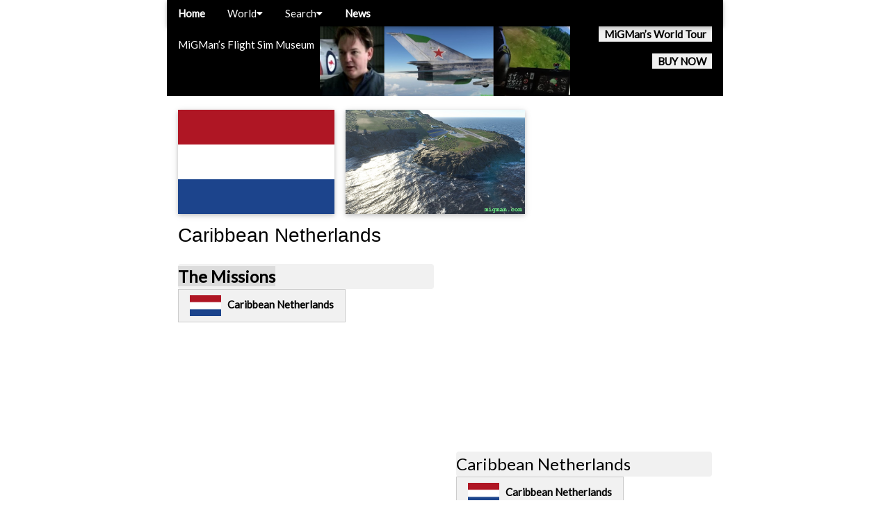

--- FILE ---
content_type: text/html; charset=UTF-8
request_url: http://www.migman.com/country/caribbean-netherlands.php
body_size: 3710
content:
<!DOCTYPE html>
<html lang="en">
<head><!-- 220708 replaced $keyword with %H1 and $LOCALpageNAME with $H2 -->
<title>Caribbean Netherlands </title>
<meta name='description' content='Caribbean Netherlands .'>
<meta charset="UTF-8">
<!-- mobile meta --><meta name="viewport" content="width=device-width, initial-scale=1">
<!-- <link rel="stylesheet" href="http://www.migman.com/_includes/210512-w3-010.css"> -->
<link rel="stylesheet" href="http://www.migman.com/_includes/css_w3-unmodified.css">
<link rel="stylesheet" href="http://www.migman.com/_includes/css_migman-mods.css">
<link rel="stylesheet" href="https://fonts.googleapis.com/css?family=Lato">
<link rel="stylesheet" href="https://cdnjs.cloudflare.com/ajax/libs/font-awesome/4.7.0/css/font-awesome.min.css">
<link rel="stylesheet" href="https://fonts.googleapis.com/icon?family=Material+Icons">
<style>
body {font-family: "Lato", sans-serif}
</style>
</head>
<body class='w3-content' style='max-width:800px'>
<!-- Page content -->
<div class='w3-content' style='max-width:800px'>
<!-- Header -->
<header class='w3-display-container w3-center w3-black' style='max-width:800px;margin-top:38px;margin-bottom:20px'>
	<div class='w3-display-container w3-text-white w3-margin-top'>
		<a href='http://www.migman.com/index.php'><img src='http://www.migman.com/pics/logo-015.jpg' style='max-height:100px' alt='MiGMan&rsquo;s Flight Sim Museum' /></a>
		<div class='w3-display-topleft w3-container'><p>MiGMan&rsquo;s Flight Sim Museum</p></div>
		<div class='w3-display-topright w3-container'>
				<a href='http://www.migman.com/sw/migman-world-tour/index.php' class='w3-tag w3-light-grey w3-hover-green'>MiGMan&rsquo;s World Tour</a>
		</div>
		<div class='w3-display-right w3-container'>
				<a href='http://www.migman.com/sw/migman-world-tour/buy.php' class='w3-tag w3-light-grey w3-hover-green'>BUY NOW</a>
		</div>
	</div>
</header>
<!-- Navbar container -->
<div class='w3-top w3-black' style='max-width:800px;'>
<!-- -->
	<!-- desktop navigation bar container -->
	<div class="w3-bar w3-card">
	<!-- don't use the w3-mobile style element as it forces the element to drop down on smaller screens -->
	<a href='http://www.migman.com/index.php' class='w3-bar-item w3-button w3-black'>Home</a>	
	<!-- -->
	<!-- -->
		<!-- NESTED Responsive navigation bar -->
		<div class='w3-dropdown-hover w3-card'>
			<button class='w3-button'>World<i class='fa fa-caret-down'></i></button>	
			<div class='w3-dropdown-content w3-bar-block w3-dark-grey'>
				<!-- -->
				<a href='http://www.migman.com/country.php' class='w3-bar-item w3-button'>Country</a>
				<a href='http://www.migman.com/locale.php' class='w3-bar-item w3-button'>Locale</a>
				<a href='http://www.migman.com/airport.php' class='w3-bar-item w3-button'>Airport</a>
				<a href='http://www.migman.com/sw/migman-world-tour/activity.php' class='w3-bar-item w3-button'>Activities</a>
				<a href='http://www.migman.com/sw/migman-world-tour/point-of-interest.php' class='w3-bar-item w3-button'>Points of Interest</a>
				<a href='http://www.migman.com/sw/migman-world-tour/index.php' class='w3-bar-item w3-button'>MiGMan's World Tour</a>
				<a href='http://www.migman.com/sw/migman-world-tour/buy.php' class='w3-bar-item w3-button'>BUY MiGMan's World Tour</a>
			</div>
		</div>
		<!-- -->
		<!-- NESTED Responsive navigation bar -->	
		<div class='w3-dropdown-hover w3-card'>
			<button class='w3-button'>Search<i class='fa fa-caret-down'></i></button>
			<div class='w3-dropdown-content w3-bar-block w3-dark-grey'>
			<!-- -->
				<a href='http://www.migman.com/search.php' class='w3-bar-item w3-button'>Search</a>
				<a href='http://www.migman.com/migman-categories.php' class='w3-bar-item w3-button'>All things MiG</a>
				<a href='http://www.migman.com/sw-all.php' class='w3-bar-item w3-button'>All the Sims</a>
				<a href='http://www.migman.com/ac-checklists.php' class='w3-bar-item w3-button'>Ac Checklists</a>
				<a href='http://www.migman.com/sw/ms-fs-2020/index.php' class='w3-bar-item w3-button'>MSFS 2020</a>
				<a href='http://www.migman.com/sw/ms-fs-2020/_checklist.php' class='w3-bar-item w3-button'>MSFS 2020 Checklists</a>
				<a href='http://www.migman.com/sw/ms-fs-2020/_dlc.php' class='w3-bar-item w3-button'>MSFS 2020 DLC</a>
				<a href='http://www.migman.com/sw/ms-fs-2024/index.php' class='w3-bar-item w3-button'>MSFS 2024</a>
				<a href='http://www.migman.com/sw/ms-fs-2024/_dlc.php' class='w3-bar-item w3-button'>MSFS 2024 DLC</a>				
			</div>
		</div>
	<!-- -->
	<!-- don't use the w3-mobile style element as it forces the element to drop down on smaller screens -->
	<a href='http://www.migman.com/news-archive.php' class='w3-bar-item w3-button w3-black'>News</a>	
	<!-- -->	
	<!-- -->
<!-- -->
<!-- CLOSE desktop navigation bar container -->
</div>
<!-- CLOSE Navbar container -->
</div>
<!-- -->
<!--
scratch area

/ / resources \ \ 
Responsive Nav
	https://www.w3schools.com/w3css/tryit.asp?filename=tryw3css_navigation_bar_mobile
Drop down 
	https://www.w3schools.com/w3css/tryit.asp?filename=tryw3css_navbar_responsive_drop
-->
	
	<div class='w3-container' style='max-width:800px;margin-top:5px;margin-bottom:10px'><img src='http://www.migman.com/country/_flags/caribbean-netherlands.png' class='w3-image w3-card w3-margin-right' style='max-height:150px'><img src='pics/caribbean-netherlands.jpg' class='w3-image w3-card w3-margin-right' style='max-height:150px'><h1 id='top'>Caribbean Netherlands </h1></div><div class='w3-content'><div class='w3-container w3-margin-bottom w3-half'>
	<div class='w3-light-grey w3-round w3-xlarge'>
	<a href='http://www.migman.com/country/caribbean-netherlands/_mission-mmwt.php'>The Missions
	</a>
	</div>
	<a href='http://www.migman.com/country/caribbean-netherlands.php' class='w3-btn w3-border w3-light-grey w3-hover-green'>
	<img src='http://www.migman.com/country/_flags/caribbean-netherlands.png' alt='Caribbean Netherlands' class='w3-hover-opacity' style='height:30px'>
	&nbsp;&nbsp;Caribbean Netherlands</a></div><div class='w3-container w3-margin-bottom w3-half'>	
	<div class='videoWrapper'><iframe width='360' height='265' src='https://www.youtube.com/embed/videoseries?list=PL3T9aMILZQ2zLZLNMfAdDpvPgWrd9SzVI'frameborder='0' allow='autoplay; encrypted-media' allowfullscreen></iframe></div><div class='w3-light-grey w3-round w3-xlarge'>Caribbean Netherlands</div>
	<a href='http://www.migman.com/country/caribbean-netherlands.php' class='w3-btn w3-border w3-light-grey w3-hover-green'>
	<img src='http://www.migman.com/country/_flags/caribbean-netherlands.png' alt='Caribbean Netherlands' class='w3-hover-opacity' style='height:30px'>
	&nbsp;&nbsp;Caribbean Netherlands</a></div><div class='w3-container w3-margin-bottom w3-half'><div class='w3-sand'><span class='w3-tag w3-large w3-blue w3-margin-right'>About</span><div>
     <iframe width="325" height="280" frameborder="0" src="https://www.bing.com/maps/embed?h=280&w=325&cp=12.133566628999347~-68.27832328850701&lvl=14.942359524379583&typ=d&sty=h&src=SHELL&FORM=MBEDV8" scrolling="no">
     </iframe>
     <div style="white-space: nowrap; text-align: center; width: 325px; padding: 6px 0;">
        <a id="largeMapLink" target="_blank" href="https://www.bing.com/maps?cp=12.133566628999347~-68.27832328850701&amp;sty=h&amp;lvl=14.942359524379583&amp;FORM=MBEDLD">View Larger Map</a>
    </div>
</div></div><a href='http://www.migman.com/sw/caribbean-2/index.php' class='w3-btn w3-border w3-light-grey w3-hover-green'><i class='material-icons'>airline_seat_recline_extra</i>Caribbean 2</a>
	<a href='http://www.migman.com/country/caribbean-netherlands.php' class='w3-btn w3-border w3-light-grey w3-hover-green'>
	<img src='http://www.migman.com/country/_flags/caribbean-netherlands.png' alt='Caribbean Netherlands' class='w3-hover-opacity' style='height:30px'>
	&nbsp;&nbsp;Caribbean Netherlands</a>
	<a href='http://www.migman.com/locale/bonaire.php' class='w3-btn w3-border w3-light-grey w3-hover-green'>
	<i class='material-icons'>location_city</i>Bonaire</a>
	<a href='http://www.migman.com/ap/tncb.php' class='w3-btn w3-border w3-light-grey w3-hover-green'>
	<i class='material-icons'>flight_takeoff</i>TNCB Bonaire</a><div class='w3-sand'><span class='w3-tag w3-large w3-sand'>Published:</span>2022</div></div><div class='w3-container w3-margin-bottom w3-half'><img src='http://www.migman.com/country/caribbean-netherlands/pics/map-bonaire.jpg' width='100% alt='' class='w3-card'>
	<div class='w3-light-grey w3-round w3-xlarge'>
	<a href='http://www.migman.com/country/caribbean-netherlands/map-bonaire.php'>Bonaire | Maps
	</a>
	</div><div class='w3-sand'><span class='w3-tag w3-large w3-blue w3-margin-right'>About</span>Caribbean Netherlands consists of the islands of Bonaire, Sint Eustatius and Saba.</div><a href='http://www.migman.com/sw/caribbean-2/index.php' class='w3-btn w3-border w3-light-grey w3-hover-green'><i class='material-icons'>airline_seat_recline_extra</i>Caribbean 2</a>
	<a href='http://www.migman.com/country/caribbean-netherlands.php' class='w3-btn w3-border w3-light-grey w3-hover-green'>
	<img src='http://www.migman.com/country/_flags/caribbean-netherlands.png' alt='Caribbean Netherlands' class='w3-hover-opacity' style='height:30px'>
	&nbsp;&nbsp;Caribbean Netherlands</a>
	<a href='http://www.migman.com/locale/bonaire.php' class='w3-btn w3-border w3-light-grey w3-hover-green'>
	<i class='material-icons'>location_city</i>Bonaire</a>
	<a href='http://www.migman.com/ap/tncb.php' class='w3-btn w3-border w3-light-grey w3-hover-green'>
	<i class='material-icons'>flight_takeoff</i>TNCB Bonaire</a>
	<a href='http://www.migman.com/tags/map.php' class='w3-btn w3-border w3-light-grey w3-hover-green'><i class='material-icons'>tag</i>Map</a><div class='w3-sand'><span class='w3-tag w3-large w3-sand'>Published:</span>2022</div></div><div class='w3-container w3-margin-bottom w3-half'><div class='w3-sand'><span class='w3-tag w3-large w3-blue w3-margin-right'>About</span><div>
     <iframe width="325" height="280" frameborder="0" src="https://www.bing.com/maps/embed?h=280&w=325&cp=17.496836035612773~-62.9774715485305&lvl=14.773048369479568&typ=d&sty=h&src=SHELL&FORM=MBEDV8" scrolling="no">
     </iframe>
     <div style="white-space: nowrap; text-align: center; width: 325px; padding: 6px 0;">
        <a id="largeMapLink" target="_blank" href="https://www.bing.com/maps?cp=17.496836035612773~-62.9774715485305&amp;sty=h&amp;lvl=14.773048369479568&amp;FORM=MBEDLD">View Larger Map</a>
    </div>
</div></div><a href='http://www.migman.com/sw/caribbean-2/index.php' class='w3-btn w3-border w3-light-grey w3-hover-green'><i class='material-icons'>airline_seat_recline_extra</i>Caribbean 2</a>
	<a href='http://www.migman.com/country/caribbean-netherlands.php' class='w3-btn w3-border w3-light-grey w3-hover-green'>
	<img src='http://www.migman.com/country/_flags/caribbean-netherlands.png' alt='Caribbean Netherlands' class='w3-hover-opacity' style='height:30px'>
	&nbsp;&nbsp;Caribbean Netherlands</a>
	<a href='http://www.migman.com/locale/sint-eustatius.php' class='w3-btn w3-border w3-light-grey w3-hover-green'>
	<i class='material-icons'>location_city</i>Sint Eustatius</a>
	<a href='http://www.migman.com/ap/tnce.php' class='w3-btn w3-border w3-light-grey w3-hover-green'>
	<i class='material-icons'>flight_takeoff</i>TNCE F. D. Roosevelt</a><div class='w3-sand'><span class='w3-tag w3-large w3-sand'>Published:</span>2022</div></div><div class='w3-container w3-margin-bottom w3-half'>
	<div class='videoWrapper'><iframe width='360' height='265' src='https://www.youtube.com/embed/VfNxg79DYfY'frameborder='0' allow=accelerometer; autoplay; encrypted-media; gyroscope; picture-in-picture' allowfullscreen></iframe></div><div class='w3-light-grey w3-round w3-xlarge'>Juancho E. Yrausquin TNCS</div><a href='http://www.migman.com/sw/caribbean-2/index.php' class='w3-btn w3-border w3-light-grey w3-hover-green'><i class='material-icons'>airline_seat_recline_extra</i>Caribbean 2</a>
	<a href='http://www.migman.com/country/caribbean-netherlands.php' class='w3-btn w3-border w3-light-grey w3-hover-green'>
	<img src='http://www.migman.com/country/_flags/caribbean-netherlands.png' alt='Caribbean Netherlands' class='w3-hover-opacity' style='height:30px'>
	&nbsp;&nbsp;Caribbean Netherlands</a>
	<a href='http://www.migman.com/locale/saba.php' class='w3-btn w3-border w3-light-grey w3-hover-green'>
	<i class='material-icons'>location_city</i>Saba</a>
	<a href='http://www.migman.com/ap/tncs.php' class='w3-btn w3-border w3-light-grey w3-hover-green'>
	<i class='material-icons'>flight_takeoff</i>TNCS Juancho E. Yrausquin</a>
	<a href='http://www.migman.com/tags/airport.php' class='w3-btn w3-border w3-light-grey w3-hover-green'><i class='material-icons'>tag</i>Airport</a>
	<a href='http://www.migman.com/tags/add-on.php' class='w3-btn w3-border w3-light-grey w3-hover-green'><i class='material-icons'>tag</i>Add-on</a>
	<a href='http://www.migman.com/tags/scenery.php' class='w3-btn w3-border w3-light-grey w3-hover-green'><i class='material-icons'>tag</i>Scenery</a><div class='w3-sand'><span class='w3-tag w3-large w3-sand'>Published:</span>2022<span class='w3-tag w3-large w3-sand'>Last edit:</span>Apr 1, 2022</div></div><div class='w3-container w3-margin-bottom w3-half'><img src='http://www.migman.com/country/caribbean-netherlands/pics/map-sint-eustatius.jpg' width='100% alt='' class='w3-card'>
	<div class='w3-light-grey w3-round w3-xlarge'>
	<a href='http://www.migman.com/country/caribbean-netherlands/map-sint-eustatius.php'>Sint Eustatius and Saba | Maps
	</a>
	</div><a href='http://www.migman.com/sw/caribbean-2/index.php' class='w3-btn w3-border w3-light-grey w3-hover-green'><i class='material-icons'>airline_seat_recline_extra</i>Caribbean 2</a>
	<a href='http://www.migman.com/country/caribbean-netherlands.php' class='w3-btn w3-border w3-light-grey w3-hover-green'>
	<img src='http://www.migman.com/country/_flags/caribbean-netherlands.png' alt='Caribbean Netherlands' class='w3-hover-opacity' style='height:30px'>
	&nbsp;&nbsp;Caribbean Netherlands</a>
	<a href='http://www.migman.com/locale/sint-eustatius.php' class='w3-btn w3-border w3-light-grey w3-hover-green'>
	<i class='material-icons'>location_city</i>Sint Eustatius</a>
	<a href='http://www.migman.com/ap/tnce.php' class='w3-btn w3-border w3-light-grey w3-hover-green'>
	<i class='material-icons'>flight_takeoff</i>TNCE F. D. Roosevelt</a><div class='w3-sand'><span class='w3-tag w3-large w3-sand'>Published:</span>2022</div></div></div><!-- 450 echo 100-199 -->
<!-- Footer -->
<!-- <footer class='w3-container w3-light-grey'>-->

<div class='w3-container w3-margin-top'>
<!-- <a href='index.php' class='w3-btn w3-black w3-hover-green'>Back to the Index</a> -->
<a href='#top' class='w3-btn w3-black w3-hover-green'>Back to the top</a>
</div>

<!-- </footer> -->
</div><!-- end Page Content div -->
<div class='w3-container' style='margin-top:20px;margin-bottom:20px'>
<!-- index button -->
</div>
<!-- Footer -->
<!-- <footer class='w3-footer w3-displaycontainer w3-padding-16 w3-center w3-black'>
-->

<footer class='w3-container w3-black w3-padding-16 w3-center'>
	
	<div class='w3-container w3-third w3-margin-top'>
		<a href='http://www.migman.com/sw/migman-world-tour/index.php' target='_blank'><img src='http://www.migman.com/sw/migman-world-tour/pics/logo.jpg' height='100' alt='MiGMan&rsquo;s World Tour' /></a>
		<br />
		<a href='http://www.migman.com/sw/migman-world-tour/index.php' class='w3-tag w3-light-grey w3-hover-green'>About</a>
		<a href='http://www.migman.com/sw/migman-world-tour/buy.php' class='w3-tag w3-light-grey w3-hover-green'>BUY NOW</a>
	</div>
	
	<div class='w3-container w3-third w3-margin-top'>
		<a href='https://www.youtube.com/@FlightSimMuseum' target='_blank'><img src='http://www.migman.com/_includes/pics/youtube.png' height='50' alt='MiGMan&rsquo;s Flight Sim Museum at YouTube' /></a>
		<br />
		Enjoy 3,000 + videos from MiGMan&rsquo;s World Tour at
		<br />
		<a href='https://www.youtube.com/@FlightSimMuseum' target='_blank' class='w3-tag w3-light-grey w3-hover-green'>MiGMan&rsquo;s YouTube</a>
	</div>
	
	<div class='w3-container w3-third w3-margin-top w3-small'>
		<!-- copyright notice 190201 210316 -->The contents of this website are copyright &copy; 1998-2024 by Peter Inglis T/A MIGMAN'S FLIGHT SIM MUSEUM | All rights reserved. | The MIGMAN logo is a registered &reg; trademark.<!-- end copyright notice -->
	</div>
	
	<div class='w3-container w3-third w3-margin-top'>
		<a href='http://www.migman.com/contact.php' class='w3-tag'>CONTACT MiGMan</a>
	</div>
	
	<div class='w3-container w3-third w3-margin-top w3-small'>
	Powered by <a href='https://www.w3schools.com/w3css/default.asp' class='w3-tag' target='_blank'>w3.css</a>
	</div>	

</footer>
</body>
</html>